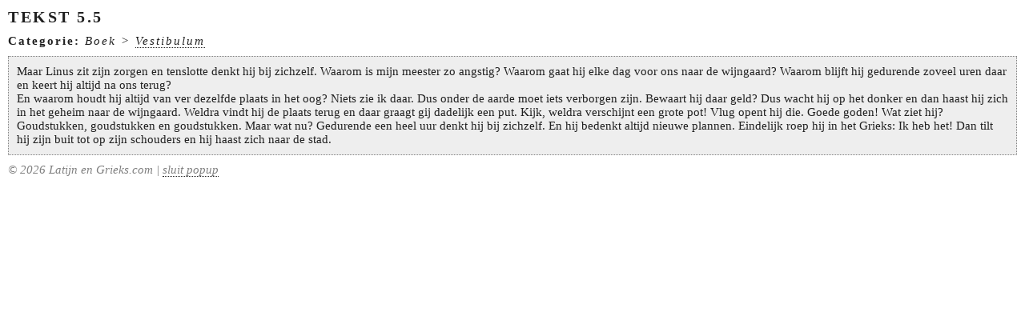

--- FILE ---
content_type: text/html; charset=UTF-8
request_url: https://latijnengrieks.com/print.php?id=2461
body_size: 811
content:
<!-- # design by Rens van Dongen | latijnengrieks@mosymuis.nl | copyright 2005 //-->

<!DOCTYPE HTML PUBLIC "-//W3C//DTD HTML 4.01 Transitional//EN">

<!-- hoi //-->

<html>
<head>
<title>Latijn en Grieks.com</title>
<link rel="stylesheet" type="text/css" href="./stylejs/minimal.css">
<script src="http://code.jquery.com/jquery-1.10.1.min.js"></script>
<script language="javascript" type="text/javascript" src="./stylejs/scripts.js"></script>
</head>
<body>

<!-- hier begint de mooie inhoud //-->
<div id="kop">Tekst 5.5</div>

<div id="minikop"><b>Categorie:</b>&nbsp;<i>Boek&nbsp;&gt;&nbsp;<a href="./categorie.php?id=65" target="_top" onclick="opener.window.location='./categorie.php?id=65';self.close();return false;">Vestibulum</a></i></div>

<div id="tekst">Maar Linus zit zijn zorgen en tenslotte denkt hij bij zichzelf. Waarom is mijn meester zo angstig? Waarom gaat hij elke dag voor ons naar de wijngaard? Waarom blijft hij gedurende zoveel uren daar en keert hij altijd na ons terug?<br />
En waarom houdt hij altijd van ver dezelfde plaats in het oog? Niets zie ik daar. Dus onder de aarde moet iets verborgen zijn. Bewaart hij daar geld? Dus wacht hij op het donker en dan haast hij zich in het geheim naar de wijngaard. Weldra vindt hij de plaats terug en daar graagt gij dadelijk een put. Kijk, weldra verschijnt een grote pot! Vlug opent hij die. Goede goden! Wat ziet hij? Goudstukken, goudstukken en goudstukken. Maar wat nu? Gedurende een heel uur denkt hij bij zichzelf. En hij bedenkt altijd nieuwe plannen. Eindelijk roep hij in het Grieks: Ik heb het! Dan tilt hij zijn buit tot op zijn schouders en hij haast zich naar de stad.</div>

<script language="javascript" type="text/javascript">
<!--
window.onload=function(){window.print()};
//-->
</script>
<!-- hier eindigt de mooie inhoud //-->

<div id="footer">&copy; 2026 Latijn en Grieks.com | <a href="javascript:self.close();">sluit popup</a></div>

</div>

</body>
</html>

<!-- dag //-->

--- FILE ---
content_type: text/css
request_url: https://latijnengrieks.com/stylejs/minimal.css
body_size: 324
content:
/* design by Rens van Dongen | latijnengrieks@mosymuis.nl | copyright 2005 */

body {
	margin: 0;

	padding: 10px;

	font-size: 11pt;
	color: #202020;
}

html, body, img, table, td, form {
	padding: 0;
	margin: 0;
	border: 0;
	vertical-align: top;
}

a:link, a:visited, a:active, a:hover { 
	color: #202020;
	text-decoration: none;
	border-bottom: 1px dotted #202020;
}

a:hover {
	color: #808080;
	border-color: #808080;
}

#kop {
	font-weight: bold;
	text-transform: uppercase;
	letter-spacing: 2.5px;
	font-size: 15pt;
	margin: 10px;
}

#minikop {
	letter-spacing: 2px;
	font-size: 11pt;
	margin: 10px;
}

#tekst {
	border: 1px dotted #808080;
	background-color: #EEEEEE;
	padding: 10px;
	margin: 10px;
}

#footer {
	font-style: italic;
	margin: 10px;
	color: #808080;
}

#footer a:link, #footer a:visited, #footer a:active, #footer a:hover { 
	color: #808080;
}

input.text, input.file, textarea, select {
	padding: 1px 10px;
	border: 1px solid #000000;
	background-color: #FFFFFF;
	width: 98%;
	margin: 1px 0;
}

textarea {
	width: 100%;
}

select {
	padding: 3px 1px;
	cursor: pointer;
}

input.radio, input.checkbox, input.submit, label {
	cursor: pointer;
	border: 0;
}

input.checkbox, input.radio {
	background: none;
}

input.submit {
	background-color: #FFFFFF;
	color: #000000;
	font-weight: bold;
	padding: 2px;
	width: 200px;
	border: 2px dotted #000000;
	text-align: center;
}

input:focus, select:focus, textarea:focus, input.submit:hover {
	background-color: #FCF2E8;
}